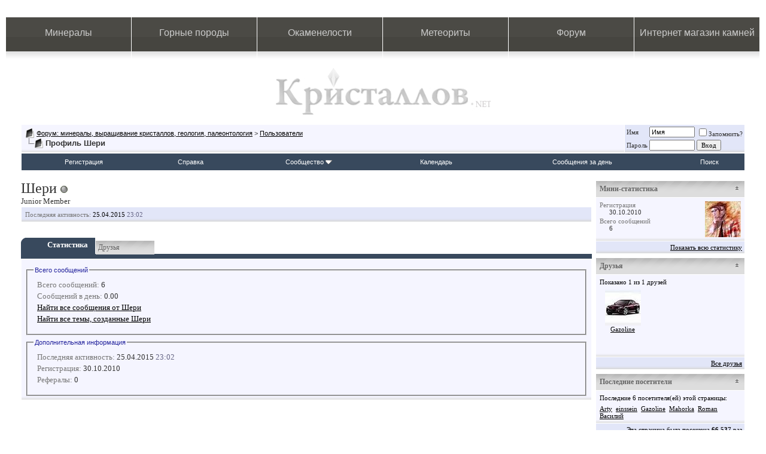

--- FILE ---
content_type: application/javascript; charset=UTF-8
request_url: http://forum.kristallov.net/clientscript/vbulletin_global.js?v=386
body_size: 15460
content:
/*!======================================================================*\
|| #################################################################### ||
|| # vBulletin 3.8.6
|| # ---------------------------------------------------------------- # ||
|| # Copyright �2000-2010 Jelsoft Enterprises Ltd. All Rights Reserved. ||
|| # This file may not be redistributed in whole or significant part. # ||
|| # ---------------- VBULLETIN IS NOT FREE SOFTWARE ---------------- # ||
|| # http://www.vbulletin.com | http://www.vbulletin.com/license.html # ||
|| #################################################################### ||
\*======================================================================*/

/**
* Handle Firebug calls when Firebug is not available (getfirebug.com)
*/
if (!window.console || !console.firebug)
{
	window.console = {};
	var names = ["log", "debug", "info", "warn", "error", "assert", "dir", "dirxml", "group", "groupEnd", "time", "timeEnd", "count", "trace", "profile", "profileEnd"];
	for (var i = 0; i < names.length; ++i) window.console[names[i]] = function() {};
}

/**
* Setup Variables
*
* @var	string	SESSIONURL - stores the session URL
* @var	string	SECURITYTOKEN - token that should be passed with POST requests
* @var	array	vbphrase - stores text phrases
* @var	array	vB_Editor - array of vB_Text_Editor objects
* @var	boolean	ignorequotechars - ignore characters inside [quote] tags for message length check
* @var	integer	pagenavcounter - counts the number of pagenav instances encountered so far
* @var	boolean	is_regexp - does window.regExp exist? - Catch errors with less capable browsers
* @var	boolean	AJAX_Compatible - does the current browser support AJAX?
* @var	string	pointer_cursor - help out old versions of IE that don't understand style.cursor = pointer
* @var	array	Viewport info array
* @var	integer	Length of standard AJAX timeout (ms)
*/
var SESSIONURL       = (typeof(SESSIONURL) == "undefined" ? "" : SESSIONURL);
var SECURITYTOKEN    = (typeof(SECURITYTOKEN) == "undefined" ? "" : SECURITYTOKEN);
var vbphrase         = (typeof(vbphrase) == "undefined" ? new Array() : vbphrase);
var vB_Editor        = new Array();
var ignorequotechars = false;
var pagenavcounter   = 0;
var is_regexp        = (window.RegExp) ? true : false;
var AJAX_Compatible  = false;
var viewport_info    = null;
var vB_Default_Timeout = 15000;

/**
* Define the browser loading the page
*
* @var	string	userAgent Useragent string
* @var	boolean	is_opera  Opera
* @var	boolean	is_saf    Safari
* @var	boolean	is_webtv  WebTV
* @var	boolean	is_ie     Internet Explorer
* @var	boolean	is_ie4    Internet Explorer 4
* @var	boolean	is_ie7    Internet Explorer 7
* @var	boolean	is_ps3    Playstation 3
* @var	boolean	is_moz    Mozilla / Firefox / Camino
* @var	boolean	is_kon    Konqueror
* @var	boolean	is_ns     Netscape
* @var	boolean	is_ns4    Netscape 4
* @var	boolean	is_mac    Client is running MacOS
*/
var userAgent = navigator.userAgent.toLowerCase();
var is_opera  = (YAHOO.env.ua.opera > 0);
var is_saf    = (YAHOO.env.ua.webkit > 0);
var is_webtv  = (userAgent.indexOf('webtv') != -1);
var is_ie     = ((YAHOO.env.ua.ie > 0) && (!is_opera) && (!is_saf) && (!is_webtv));
var is_ie4    = (YAHOO.env.ua.ie == 4);
var is_ie7    = (YAHOO.env.ua.ie >= 7);
var is_ps3    = (userAgent.indexOf('playstation 3') != -1);
var is_moz    = (YAHOO.env.ua.gecko > 0);
var is_kon    = (userAgent.indexOf('konqueror') != -1);
var is_ns     = ((userAgent.indexOf('compatible') == -1) && (userAgent.indexOf('mozilla') != -1) && (!is_opera) && (!is_webtv) && (!is_saf));
var is_ns4    = ((is_ns) && (parseInt(navigator.appVersion) == 4));
var is_mac    = (userAgent.indexOf('mac') != -1);

/**
* @var	string	pointer_cursor - help out old versions of IE that don't understand style.cursor = pointer
*/
var pointer_cursor   = (is_ie ? 'hand' : 'pointer');

/**
* Workaround for heinous IE bug - add special vBlength property to all strings
* This method is applied to ALL string objects automatically
*
* @return	integer
*/
String.prototype.vBlength = function()
{
	return (is_ie && this.indexOf("\n") != -1) ? this.replace(/\r?\n/g, "_").length : this.length;
}

/**
* Overrides IE's original String.prototype.substr to accept negative values
*
* @param	integer	Substring start position
* @param	integer	Substring length
*
* @return	string
*/
if ("1234".substr(-2, 2) == "12") // (which would be incorrect)
{
	String.prototype.substr_orig = String.prototype.substr;

	String.prototype.substr = function(start, length)
	{
		if (typeof(length) == "undefined")
		{
			return this.substr_orig((start < 0 ? this.length + start : start));
		}
		else
		{
			return this.substr_orig((start < 0 ? this.length + start : start), length);
		}
	};
}

/**
* Define Array.shift() for browsers that don't have it
*/
if (typeof Array.prototype.shift === 'undefined')
{
	Array.prototype.shift = function()
	{
		for(var i = 0, b = this[0], l = this.length-1; i < l; i++)
		{
			this[i] = this[i + 1];
		}
		this.length--;
		return b;
	};
}

/**
* Function to emulate document.getElementById
*
* @param	string	Object ID
*
* @return	mixed	null if not found, object if found
*/
function fetch_object(idname)
{
	if (document.getElementById)
	{
		return document.getElementById(idname);
	}
	else if (document.all)
	{
		return document.all[idname];
	}
	else if (document.layers)
	{
		return document.layers[idname];
	}
	else
	{
		return null;
	}
}

/**
* Function to emulate document.getElementsByTagName
*
* @param	object	Parent object (eg: document)
* @param	string	Tag type (eg: 'td')
*
* @return	array
*/
function fetch_tags(parentobj, tag)
{
	if (parentobj == null)
	{
		return new Array();
	}
	else if (typeof parentobj.getElementsByTagName != 'undefined')
	{
		return parentobj.getElementsByTagName(tag);
	}
	else if (parentobj.all && parentobj.all.tags)
	{
		return parentobj.all.tags(tag);
	}
	else
	{
		return new Array();
	}
}

/**
* Function to count the number of tags in an object
*
* @param	object	Parent object (eg: document)
* @param	string	Tag type (eg: 'td')
*
* @return	integer
*/
function fetch_tag_count(parentobj, tag)
{
	return fetch_tags(parentobj, tag).length;
}

// #############################################################################
// Event handlers

/**
* Handles the different event models of different browsers and prevents event bubbling
*
* @param	event	Event object
*
* @return	event
*/
function do_an_e(eventobj)
{
	if (!eventobj || is_ie)
	{
		window.event.returnValue = false;
		window.event.cancelBubble = true;
		return window.event;
	}
	else
	{
		eventobj.stopPropagation();
		eventobj.preventDefault();
		return eventobj;
	}
}

/**
* Handles the different event models of different browsers and prevents event bubbling in a lesser way than do_an_e()
*
* @param	event	Event object
*
* @return	event
*/
function e_by_gum(eventobj)
{
	if (!eventobj || is_ie)
	{
		window.event.cancelBubble = true;
		return window.event;
	}
	else
	{
		if (eventobj.target.type == 'submit')
		{
			// naughty safari
			eventobj.target.form.submit();
		}
		eventobj.stopPropagation();
		return eventobj;
	}
}

// #############################################################################
// Message manipulation and validation

/**
* Checks that a message is valid for submission to PHP
*
* @param	string	Message text
* @param	mixed	Either subject text (if you want to make sure it exists) or 0 if you don't care
* @param	integer	Minimum acceptable character limit for the message
*
* @return	boolean
*/
function validatemessage(messagetext, subjecttext, minchars)
{
	if (is_kon || is_saf || is_webtv)
	{
		// ignore less-than-capable browsers
		return true;
	}
	else if (subjecttext.length < 1)
	{
		// subject not specified
		alert(vbphrase['must_enter_subject']);
		return false;
	}
	else
	{
		var stripped = PHP.trim(stripcode(messagetext, false, ignorequotechars));

		if (stripped.length < minchars)
		{
			// minimum message length not met
			alert(construct_phrase(vbphrase['message_too_short'], minchars));
			return false;
		}
		else if (typeof(document.forms.vbform) != 'undefined' && typeof(document.forms.vbform.imagestamp) != 'undefined')
		{
			// This form has image verification enabled
			document.forms.vbform.imagestamp.failed = false;

			if (document.forms.vbform.imagestamp.value.length != 6)
			{
				alert(vbphrase['complete_image_verification']);
				document.forms.vbform.imagestamp.failed = true;
				document.forms.vbform.imagestamp.focus();
				return false;
			}
			else
			{
				return true;
			}
		}
		else
		{
			// everything seems ok
			return true;
		}
	}
}


/**
* Strips quotes and bbcode tags from text
*
* @param	string	Text to manipulate
* @param	boolean	If true, strip <x> otherwise strip [x]
* @param	boolean	If true, strip all [quote]...contents...[/quote]
*
* @return	string
*/
function stripcode(str, ishtml, stripquotes)
{
	if (!is_regexp)
	{
		return str;
	}

	if (stripquotes)
	{
		var start_time = new Date().getTime();

		while ((startindex = PHP.stripos(str, '[quote')) !== false)
		{
			if (new Date().getTime() - start_time > 2000)
			{
				// while loop has been running for over 2 seconds and has probably gone infinite
				break;
			}

			if ((stopindex = PHP.stripos(str, '[/quote]')) !== false)
			{
				fragment = str.substr(startindex, stopindex - startindex + 8);
				str = str.replace(fragment, '');
			}
			else
			{
				break;
			}
			str = PHP.trim(str);
		}
	}

	if (ishtml)
	{
		// exempt image tags -- they need to count as characters in the string
		// as the do as BB codes
		str = str.replace(/<img[^>]+src="([^"]+)"[^>]*>/gi, '$1');

		var html1 = new RegExp("<(\\w+)[^>]*>", 'gi');
		var html2 = new RegExp("<\\/\\w+>", 'gi');

		str = str.replace(html1, '');
		str = str.replace(html2, '');

		var html3 = new RegExp('(&nbsp;)', 'gi');
		str = str.replace(html3, ' ');
	}
	else
	{
		var bbcode1 = new RegExp("\\[(\\w+)(=[^\\]]*)?\\]", 'gi');
		var bbcode2 = new RegExp("\\[\\/(\\w+)\\]", 'gi');

		str = str.replace(bbcode1, '');
		str = str.replace(bbcode2, '');
	}

	return str;
}

// #############################################################################
// vB_PHP_Emulator class
// #############################################################################

/**
* PHP Function Emulator Class
*/
function vB_PHP_Emulator()
{
}

// =============================================================================
// vB_PHP_Emulator Methods

/**
* Find a string within a string (case insensitive)
*
* @param	string	Haystack
* @param	string	Needle
* @param	integer	Offset
*
* @return	mixed	Not found: false / Found: integer position
*/
vB_PHP_Emulator.prototype.stripos = function(haystack, needle, offset)
{
	if (typeof offset == 'undefined')
	{
		offset = 0;
	}

	index = haystack.toLowerCase().indexOf(needle.toLowerCase(), offset);

	return (index == -1 ? false : index);
}

/**
* Trims leading whitespace
*
* @param	string	String to trim
*
* @return	string
*/
vB_PHP_Emulator.prototype.ltrim = function(str)
{
	return str.replace(/^\s+/g, '');
}

/**
* Trims trailing whitespace
*
* @param	string	String to trim
*
* @return	string
*/
vB_PHP_Emulator.prototype.rtrim = function(str)
{
	return str.replace(/(\s+)$/g, '');
}

/**
* Trims leading and trailing whitespace
*
* @param	string	String to trim
*
* @return	string
*/
vB_PHP_Emulator.prototype.trim = function(str)
{
	return this.ltrim(this.rtrim(str));
}

/**
* Emulation of PHP's preg_quote()
*
* @param	string	String to process
*
* @return	string
*/
vB_PHP_Emulator.prototype.preg_quote = function(str)
{
	// replace + { } ( ) [ ] | / ? ^ $ \ . = ! < > : * with backslash+character
	return str.replace(/(\+|\{|\}|\(|\)|\[|\]|\||\/|\?|\^|\$|\\|\.|\=|\!|\<|\>|\:|\*)/g, "\\$1");
}

/**
* Emulates PHP's preg_match_all()... sort of
*
* @param	string	Haystack
* @param	string	Regular expression - to be inserted into RegExp(x)
*
* @return	mixed	Array on match, false on no match
*/
vB_PHP_Emulator.prototype.match_all = function(string, regex)
{
	var gmatch = string.match(RegExp(regex, "gim"));
	if (gmatch)
	{
		var matches = new Array();

		var iregex = new RegExp(regex, "im");
		for (var i = 0; i < gmatch.length; i++)
		{
			matches[matches.length] = gmatch[i].match(iregex);
		}

		return matches;
	}
	else
	{
		return false;
	}
}

/**
* Emulates unhtmlspecialchars in vBulletin
*
* @param	string	String to process
*
* @return	string
*/
vB_PHP_Emulator.prototype.unhtmlspecialchars = function(str)
{
	var f = new Array(/&lt;/g, /&gt;/g, /&quot;/g, /&amp;/g);
	var r = new Array('<', '>', '"', '&');

	for (var i in f)
	{
		if (YAHOO.lang.hasOwnProperty(f, i))
		{
			str = str.replace(f[i], r[i]);
		}
	}

	return str;
}

/**
* Unescape CDATA from vB_AJAX_XML_Builder PHP class
*
* @param	string	Escaped CDATA
*
* @return	string
*/
vB_PHP_Emulator.prototype.unescape_cdata = function(str)
{
	var r1 = /<\=\!\=\[\=C\=D\=A\=T\=A\=\[/g;
	var r2 = /\]\=\]\=>/g;

	return str.replace(r1, '<![CDATA[').replace(r2, ']]>');
}

/**
* Emulates PHP's htmlspecialchars()
*
* @param	string	String to process
*
* @return	string
*/
vB_PHP_Emulator.prototype.htmlspecialchars = function(str)
{
	//var f = new Array(/&(?!#[0-9]+;)/g, /</g, />/g, /"/g);
	var f = new Array(
		(is_mac && is_ie ? new RegExp('&', 'g') : new RegExp('&(?!#[0-9]+;)', 'g')),
		new RegExp('<', 'g'),
		new RegExp('>', 'g'),
		new RegExp('"', 'g')
	);
	var r = new Array(
		'&amp;',
		'&lt;',
		'&gt;',
		'&quot;'
	);

	for (var i = 0; i < f.length; i++)
	{
		str = str.replace(f[i], r[i]);
	}

	return str;
}

/**
* Searches an array for a value
*
* @param	string	Needle
* @param	array	Haystack
* @param	boolean	Case insensitive
*
* @return	integer	Not found: -1 / Found: integer index
*/
vB_PHP_Emulator.prototype.in_array = function(ineedle, haystack, caseinsensitive)
{
	var needle = new String(ineedle);
	var i;

	if (caseinsensitive)
	{
		needle = needle.toLowerCase();
		for (i in haystack)
		{
			if (YAHOO.lang.hasOwnProperty(haystack, i))
			{
				if (haystack[i].toLowerCase() == needle)
				{
					return i;
				}
			}
		}
	}
	else
	{
		for (i in haystack)
		{
			if (YAHOO.lang.hasOwnProperty(haystack, i))
			{
				if (haystack[i] == needle)
				{
					return i;
				}
			}
		}
	}
	return -1;
}

/**
* Emulates PHP's strpad()
*
* @param	string	Text to pad
* @param	integer	Length to pad
* @param	string	String with which to pad
*
* @return	string
*/
vB_PHP_Emulator.prototype.str_pad = function(text, length, padstring)
{
	text = new String(text);
	padstring = new String(padstring);

	if (text.length < length)
	{
		padtext = new String(padstring);

		while (padtext.length < (length - text.length))
		{
			padtext += padstring;
		}

		text = padtext.substr(0, (length - text.length)) + text;
	}

	return text;
}

/**
* A sort of emulation of PHP's urlencode - not 100% the same, but accomplishes the same thing
*
* @param	string	String to encode
*
* @return	string
*/
vB_PHP_Emulator.prototype.urlencode = function(text)
{
	text = escape(text.toString()).replace(/\+/g, "%2B");

	// this escapes 128 - 255, as JS uses the unicode code points for them.
	// This causes problems with submitting text via AJAX with the UTF-8 charset.
	var matches = text.match(/(%([0-9A-F]{2}))/gi);
	if (matches)
	{
		for (var matchid = 0; matchid < matches.length; matchid++)
		{
			var code = matches[matchid].substring(1,3);
			if (parseInt(code, 16) >= 128)
			{
				text = text.replace(matches[matchid], '%u00' + code);
			}
		}
	}

	// %25 gets translated to % by PHP, so if you have %25u1234,
	// we see it as %u1234 and it gets translated. So make it %u0025u1234,
	// which will print as %u1234!
	text = text.replace('%25', '%u0025');

	return text;
}

/**
* Works a bit like ucfirst, but with some extra options
*
* @param	string	String with which to work
* @param	string	Cut off string before first occurence of this string
*
* @return	string
*/
vB_PHP_Emulator.prototype.ucfirst = function(str, cutoff)
{
	if (typeof cutoff != 'undefined')
	{
		var cutpos = str.indexOf(cutoff);
		if (cutpos > 0)
		{
			str = str.substr(0, cutpos);
		}
	}

	str = str.split(' ');
	for (var i = 0; i < str.length; i++)
	{
		str[i] = str[i].substr(0, 1).toUpperCase() + str[i].substr(1);
	}
	return str.join(' ');
}

// #############################################################################
// vB_AJAX_Handler
// #############################################################################

/**
* XML Sender Class - deprecated. Here for BC only. Use YAHOO.util.Connect.asyncRequest instead.
*
* @param	boolean	Should connections be asyncronous? (Now redundant)
*/
function vB_AJAX_Handler(async) { this.async = async ? true : false; this.conn = null; };
vB_AJAX_Handler.prototype.init = function() { return AJAX_Compatible; };
vB_AJAX_Handler.is_compatible = function() { return AJAX_Compatible; };
vB_AJAX_Handler.prototype.onreadystatechange = function(callback) { this.callback = callback; };
vB_AJAX_Handler.prototype.fetch_data = function(xml_node) {
	console.warn("vB_AJAX_Handler.prototype.fetch_data() is deprecated.\nUse responseXML.getElementsByTagName(\"x\")[i].firstChild.nodeValue instead.");
	if (xml_node && xml_node.firstChild && xml_node.firstChild.nodeValue) { return PHP.unescape_cdata(xml_node.firstChild.nodeValue); } else { return ''; }
};
vB_AJAX_Handler.prototype.send = function(desturl, datastream) {
	this.conn = YAHOO.util.Connect.asyncRequest("POST", desturl, { success: this.callback }, datastream + "&securitytoken=" + SECURITYTOKEN + "&s=" + fetch_sessionhash());
	this.handler = this.conn.conn;
};

/**
* Checks to see if this Javascript-aware browser is also capable of handling AJAX requests
*
* @return	boolean
*/
function is_ajax_compatible()
{
	if (typeof vb_disable_ajax != "undefined" && vb_disable_ajax == 2)
	{
		return false;
	}
	else if (is_ie && !is_ie4)
	{
		return true;
	}
	else if (window.XMLHttpRequest)
	{
		try
		{
			var ajax_test = new XMLHttpRequest();
			return ajax_test.setRequestHeader ? true : false;
		}
		catch(e)
		{
			return false;
		}
	}
	else
	{
		return false;
	}
}

// we can check this variable to see if browser is AJAX compatible
AJAX_Compatible = is_ajax_compatible();
console.info("This browser is%s AJAX compatible", AJAX_Compatible ? "" : " NOT");

// #############################################################################
// YUI AJAX Stuff
// #############################################################################

/**
* Handles AJAX request timeouts returned from YUI connection manager
*
* @param	object	YUI AJAX
*/
function vBulletin_AJAX_Error_Handler(ajax)
{
	/**
	* Available properties of ajax object
	*
	* .tId
	* .status
	* .statusText
	* .getResponseHeader[ ]
	* .getAllResponseHeaders
	* .responseText
	* .responseXML
	* .argument
	*/
	console.warn("AJAX Error: Status = %s: %s", ajax.status, ajax.statusText);
}

// #############################################################################
// vB_Hidden_Form
// #############################################################################

/**
* Form Generator Class
*
* Builds a form filled with hidden fields for invisible submit via POST
*
* @param	string	Script (my_target_script.php)
*/
function vB_Hidden_Form(script)
{
	this.action = script;
	this.variables = new Array();
}

// =============================================================================
// vB_Hidden_Form methods

/**
* Adds a hidden input field to the form object
*
* @param	string	Name attribute
* @param	string	Value attribute
*/
vB_Hidden_Form.prototype.add_variable = function(name, value)
{
	this.variables[this.variables.length] = new Array(name, value);
	console.log("vB_Hidden_Form :: add_variable(%s)", name);
};

/**
* Fetches all form elements inside an HTML element and performs 'add_input()' on them
*
* @param	object	HTML element to search
*/
vB_Hidden_Form.prototype.add_variables_from_object = function(obj)
{
	if (!obj)
	{
		return;
	}
	console.info("vB_Hidden_Form :: add_variables_from_object(%s)", obj.id);
	var inputs = fetch_tags(obj, 'input');
	var i;

	for (i = 0; i < inputs.length; i++)
	{
		switch (inputs[i].type)
		{
			case 'checkbox':
			case 'radio':
				if (inputs[i].checked)
				{
					this.add_variable(inputs[i].name, inputs[i].value);
				}
				break;
			case 'text':
			case 'hidden':
			case 'password':
				this.add_variable(inputs[i].name, inputs[i].value);
				break;
			default:
				continue;
		}
	}

	var textareas = fetch_tags(obj, 'textarea');
	for (i = 0; i < textareas.length; i++)
	{
		this.add_variable(textareas[i].name, textareas[i].value);
	}

	var selects = fetch_tags(obj, 'select');
	for (i = 0; i < selects.length; i++)
	{
		if (selects[i].multiple)
		{
			for (var j = 0; j < selects[i].options.length; j++)
			{
				if (selects[i].options[j].selected)
				{
					this.add_variable(selects[i].name, selects[i].options[j].value);
				}
			}
		}
		else
		{
			this.add_variable(selects[i].name, selects[i].options[selects[i].selectedIndex].value);
		}
	}
};

/**
* Fetches a variable value
*
* @param	string	Variable name
*
* @return	mixed	Variable value
*/
vB_Hidden_Form.prototype.fetch_variable = function(varname)
{
	for (var i = 0; i < this.variables.length; i++)
	{
		if (this.variables[i][0] == varname)
		{
			return this.variables[i][1];
		}
	}

	return null;
};

/**
* Submits the hidden form object
*/
vB_Hidden_Form.prototype.submit_form = function()
{
	this.form = document.createElement('form');
	this.form.method = 'post';
	this.form.action = this.action;

	for (var i = 0; i < this.variables.length; i++)
	{
		var inputobj = document.createElement('input');

		inputobj.type  = 'hidden';
		inputobj.name  = this.variables[i][0];
		inputobj.value = this.variables[i][1];

		this.form.appendChild(inputobj);
	}

	console.info("vB_Hidden_Form :: submit_form() -> %s", this.action);
	document.body.appendChild(this.form).submit();
};

/**
* Builds a URI query string from the given variables
*/
vB_Hidden_Form.prototype.build_query_string = function()
{
	var query_string = '';

	for (var i = 0; i < this.variables.length; i++)
	{
		query_string += this.variables[i][0] + '=' + PHP.urlencode(this.variables[i][1]) + '&';
	}

	console.info("vB_Hidden_Form :: Query String = %s", query_string);
	return query_string;
}

/**
* Legacy functions for backward compatability
*/
vB_Hidden_Form.prototype.add_input = vB_Hidden_Form.prototype.add_variable;
vB_Hidden_Form.prototype.add_inputs_from_object = vB_Hidden_Form.prototype.add_variables_from_object;


// #############################################################################
// vB_Select_Overlay_Handler
// #############################################################################

/**
* Handler for <select> tags that are overlayed with another element
* Fixes a problem in IE versions older than IE7.
*
* @param	mixed	Object or ID string that is the overlayed object
*/
function vB_Select_Overlay_Handler(overlay)
{
	this.browser_affected = (is_ie && YAHOO.env.ua.ie < 7);

	if (this.browser_affected)
	{
		this.overlay = YAHOO.util.Dom.get(overlay);
		this.hidden_selects = new Array();
		console.log("Initializing <select> overlay handler for '%s'.", this.overlay.id);
	}
}

// =============================================================================
// vB_Hidden_Form methods

/**
* Hides any selects that intersect the overlayed object
*/
vB_Select_Overlay_Handler.prototype.hide = function()
{
	if (this.browser_affected)
	{
		var overlay_region = YAHOO.util.Dom.getRegion(this.overlay);

		var selects = document.getElementsByTagName("select");
		for (var i = 0; i < selects.length; i++)
		{
			if (region_intersects(selects[i], overlay_region))
			{
				if (YAHOO.util.Dom.isAncestor(this.overlay, selects[i]))
				{
					continue;
				}
				else
				{
					YAHOO.util.Dom.setStyle(selects[i], "visibility", "hidden");
					this.hidden_selects.push(YAHOO.util.Dom.generateId(selects[i]));
				}
			}
		}
	}
};

/**
* Un-hides any hidden selects
*/
vB_Select_Overlay_Handler.prototype.show = function()
{
	if (this.browser_affected)
	{
		var selectid;
		while (selectid = this.hidden_selects.pop())
		{
			YAHOO.util.Dom.setStyle(selectid, "visibility", "visible");
		}
	}
};

// #############################################################################
// Window openers and instant messenger wrappers

/**
* Opens a generic browser window
*
* @param	string	URL
* @param	integer	Width
* @param	integer	Height
* @param	string	Optional Window ID
*/
function openWindow(url, width, height, windowid)
{
	return window.open(
		url,
		(typeof windowid == 'undefined' ? 'vBPopup' : windowid),
		'statusbar=no,menubar=no,toolbar=no,scrollbars=yes,resizable=yes'
		+ (typeof width != 'undefined' ? (',width=' + width) : '') + (typeof height != 'undefined' ? (',height=' + height) : '')
	);
}

/**
* Opens control panel help window
*
* @param	string	Script name
* @param	string	Action type
* @param	string	Option value
*
* @return	window
*/
function js_open_help(scriptname, actiontype, optionval)
{
	return openWindow(
		'help.php?s=' + SESSIONHASH + '&do=answer&page=' + scriptname + '&pageaction=' + actiontype + '&option=' + optionval,
		600, 450, 'helpwindow'
	);
}

/**
* Opens a window to show a list of attachments in a thread (misc.php?do=showattachments)
*
* @param	integer	Thread ID
*
* @return	window
*/
function attachments(threadid)
{
	return openWindow(
		'misc.php?' + SESSIONURL + 'do=showattachments&t=' + threadid,
		480, 300
	);
}

/**
* Opens a window to show a list of posters in a thread (misc.php?do=whoposted)
*
* @param	integer	Thread ID
*
* @return	window
*/
function who(threadid)
{
	return openWindow(
		'misc.php?' + SESSIONURL + 'do=whoposted&t=' + threadid,
		230, 300
	);
}

/**
* Opens an IM Window
*
* @param	string	IM type
* @param	integer	User ID
* @param	integer	Width of window
* @param	integer	Height of window
*
* @return	window
*/
function imwindow(imtype, userid, width, height)
{
	return openWindow(
		'sendmessage.php?' + SESSIONURL + 'do=im&type=' + imtype + '&u=' + userid,
		width, height
	);
}

/**
* Sends an MSN message
*
* @param	string	Target MSN handle
*
* @return	boolean	false
*/
function SendMSNMessage(name)
{
	if (!is_ie)
	{
		alert(vbphrase['msn_functions_only_work_in_ie']);
	}
	else
	{
		try
		{
			MsgrObj.InstantMessage(name);
		}
		catch(e)
		{
			alert(vbphrase['msn_functions_only_work_in_ie']);
		}
	}

	return false;
}

/**
* Adds an MSN Contact (requires MSN)
*
* @param	string	MSN handle
*
* @return	boolean	false
*/
function AddMSNContact(name)
{
	if (!is_ie)
	{
		alert(vbphrase['msn_functions_only_work_in_ie']);
	}
	else
	{
		try
		{
			MsgrObj.AddContact(0, name);
		}
		catch(e)
		{
			alert(vbphrase['msn_functions_only_work_in_ie']);
		}
	}

	return false;
}

/**
* Detects Caps-Lock when a key is pressed
*
* @param	event
*
* @return	boolean	True if Caps-Lock is on
*/
function detect_caps_lock(e)
{
	e = (e ? e : window.event);

	var keycode = (e.which ? e.which : (e.keyCode ? e.keyCode : (e.charCode ? e.charCode : 0)));
	var shifted = (e.shiftKey || (e.modifiers && (e.modifiers & 4)));
	var ctrled = (e.ctrlKey || (e.modifiers && (e.modifiers & 2)));

	// if characters are uppercase without shift, or lowercase with shift, caps-lock is on.
	return (keycode >= 65 && keycode <= 90 && !shifted && !ctrled) || (keycode >= 97 && keycode <= 122 && shifted);
}

/**
* Confirms log-out request
*
* @param	string	Log-out confirmation message
*
* @return	boolean
*/
function log_out(confirmation_message)
{
	var ht = document.getElementsByTagName("html")[0];
	ht.style.filter = "progid:DXImageTransform.Microsoft.BasicImage(grayscale=1)";
	if (confirm(confirmation_message))
	{
		return true;
	}
	else
	{
		ht.style.filter = "";
		return false;
	}
}

// #############################################################################
// Cookie handlers

/**
* Sets a cookie
*
* @param	string	Cookie name
* @param	string	Cookie value
* @param	date	Cookie expiry date
*/
function set_cookie(name, value, expires)
{
	console.log("Set Cookie :: %s = '%s'", name, value);
	document.cookie = name + '=' + escape(value) + '; path=/' + (typeof expires != 'undefined' ? '; expires=' + expires.toGMTString() : '');
}

/**
* Deletes a cookie
*
* @param	string	Cookie name
*/
function delete_cookie(name)
{
	console.log("Delete Cookie :: %s", name);
	document.cookie = name + '=' + '; expires=Thu, 01-Jan-70 00:00:01 GMT' +  '; path=/';
}

/**
* Fetches the value of a cookie
*
* @param	string	Cookie name
*
* @return	string
*/
function fetch_cookie(name)
{
	cookie_name = name + '=';
	cookie_length = document.cookie.length;
	cookie_begin = 0;
	while (cookie_begin < cookie_length)
	{
		value_begin = cookie_begin + cookie_name.length;
		if (document.cookie.substring(cookie_begin, value_begin) == cookie_name)
		{
			var value_end = document.cookie.indexOf (';', value_begin);
			if (value_end == -1)
			{
				value_end = cookie_length;
			}
			var cookie_value = unescape(document.cookie.substring(value_begin, value_end));
			console.log("Fetch Cookie :: %s = '%s'", name, cookie_value);
			return cookie_value;
		}
		cookie_begin = document.cookie.indexOf(' ', cookie_begin) + 1;
		if (cookie_begin == 0)
		{
			break;
		}
	}
	console.log("Fetch Cookie :: %s (null)", name);
	return null;
}

// #############################################################################
// Form element managers (used for 'check all' type systems)

/**
* Sets all checkboxes, radio buttons or selects in a given form to a given state, with exceptions
*
* @param	object	Form object
* @param	string	Target element type (one of 'radio', 'select-one', 'checkbox')
* @param	string	Selected option in case of 'radio'
* @param	array	Array of element names to be excluded
* @param	mixed	Value to give to found elements
*/
function js_toggle_all(formobj, formtype, option, exclude, setto)
{
	for (var i =0; i < formobj.elements.length; i++)
	{
		var elm = formobj.elements[i];
		if (elm.type == formtype && PHP.in_array(elm.name, exclude, false) == -1)
		{
			switch (formtype)
			{
				case 'radio':
					if (elm.value == option) // option == '' evaluates true when option = 0
					{
						elm.checked = setto;
					}
				break;
				case 'select-one':
					elm.selectedIndex = setto;
				break;
				default:
					elm.checked = setto;
				break;
			}
		}
	}
}

/**
* Sets all <select> elements to the selectedIndex specified by the 'selectall' element
*
* @param	object	Form object
*/
function js_select_all(formobj)
{
	exclude = new Array();
	exclude[0] = 'selectall';
	js_toggle_all(formobj, 'select-one', '', exclude, formobj.selectall.selectedIndex);
}

/**
* Sets all <input type="checkbox" /> elements to have the same checked status as 'allbox'
*
* @param	object	Form object
*/
function js_check_all(formobj)
{
	exclude = new Array();
	exclude[0] = 'keepattachments';
	exclude[1] = 'allbox';
	exclude[2] = 'removeall';
	js_toggle_all(formobj, 'checkbox', '', exclude, formobj.allbox.checked);
}

/**
* Sets all <input type="radio" /> groups to have a particular option checked
*
* @param	object	Form object
* @param	mixed	Selected option
*/
function js_check_all_option(formobj, option)
{
	exclude = new Array();
	exclude[0] = 'useusergroup';
	js_toggle_all(formobj, 'radio', option, exclude, true);
}

/**
* Alias to js_check_all
*/
function checkall(formobj)
{
	js_check_all(formobj);
}

/**
* Alias to js_check_all_option
*/
function checkall_option(formobj, option)
{
	js_check_all_option(formobj, option);
}

/**
* Resize function for CP textareas
*
* @param	integer	If positive, size up, otherwise size down
* @param	string	ID of the textarea
*
* @return	boolean	false
*/
function resize_textarea(to, id)
{
	var textarea = fetch_object(id);

	textarea.style.width = parseInt(textarea.offsetWidth) + (to < 0 ? -100 : 100) + "px";
	textarea.style.height = parseInt(textarea.offsetHeight) + (to < 0 ? -100 : 100) + "px";

	return false;
}

/**
* Determines if two HTML objects intersect
*
* @param	object	1st HTML object
* @param	object	2nd HTML object
*
* @return	boolean	True if intersection is found
*/
function region_intersects(obj1, obj2)
{
	obj1 = typeof(obj1.left) == "undefined" ? YAHOO.util.Dom.getRegion(obj1) : obj1;
	obj2 = typeof(obj2.left) == "undefined" ? YAHOO.util.Dom.getRegion(obj2) : obj2;

	return (obj1.left > obj2.right || obj1.right < obj2.left || obj1.top > obj2.bottom || obj1.bottom < obj2.top) ? false : true;
}

/**
* Fetch information about the current browser viewport
*
* @return	array	Contains x, y, w, h elements
*/
function fetch_viewport_info()
{
	if (viewport_info == null)
	{
		viewport_info = {
			x : YAHOO.util.Dom.getDocumentScrollLeft(),
			y : YAHOO.util.Dom.getDocumentScrollTop(),
			w : YAHOO.util.Dom.getViewportWidth(),
			h : YAHOO.util.Dom.getViewportHeight()
		};

		console.info("Viewport Info: Size = %dx%d, Position = %d,%d", viewport_info['w'], viewport_info['h'], viewport_info['x'], viewport_info['y']);
	}

	return viewport_info;
}

/**
* Clear cached viewport info
*/
function clear_viewport_info()
{
	viewport_info = null;
}

/**
* Position an element in the middle of the browser window
* Note that this will only work if it is called AFTER an element is part of the DOM tree and has its full size
*
* @param	object	HTML element to be positioned
*/
function center_element(el)
{
	viewport_info = fetch_viewport_info();

	YAHOO.util.Dom.setXY(el, [
		viewport_info['w'] / 2 + viewport_info['x'] - el.clientWidth / 2,
		viewport_info['h'] / 2 + viewport_info['y'] - el.clientHeight / 2
	]);
}

/* Parses a stylesheet to find all rules within, including those fetched with @import
*
* @param	object	Usually document.styleSheets
*
* @return	array
*/
function fetch_all_stylesheets(sheets)
{
	var all_sheets = new Array(),
		i = 0,
		current_sheet = null,
		current_rule = 0,
		current_import = 0;

	for (i = 0; i < document.styleSheets.length; i++)
	{
		current_sheet = document.styleSheets[i];

		all_sheets.push(current_sheet);

		try
		{
			if (current_sheet.cssRules) // not IE
			{
				for (current_rule = 0; current_rule < current_sheet.cssRules.length; current_rule++)
				{
					if (current_sheet.cssRules[current_rule].styleSheet)
					{
						all_sheets.push(current_sheet.cssRules[current_rule].styleSheet);
					}
				}
			}
			else // IE
			{
				if (current_sheet.imports)
				{
					for (current_import = 0; current_import < current_sheet.imports.length; current_import++)
					{
						all_sheets.push(current_sheet.imports[current_import]);
					}
				}
			}
		}
		catch(e)
		{
			// trying to access a stylesheet outside the allowed domain
			all_sheets.pop();
			continue;
		}
	}

	return all_sheets;
}

/**
* Highlights the login box to make it obvious where to login.
*/
function highlight_login_box()
{
	var obj = fetch_object('navbar_username');
	var addclass = 'inlinemod';
	var i, timeout = 1600, flash_speed = 200;

	if (obj)
	{
		obj.focus();
		obj.select();

		for (i = 0; i < timeout; i += 2 * flash_speed)
		{
			window.setTimeout(function() { YAHOO.util.Dom.addClass(obj, addclass) }, i);
			window.setTimeout(function() { YAHOO.util.Dom.removeClass(obj, addclass) }, i + flash_speed);
		}
	}

	return false;
}

// #############################################################################
// Collapsible element handlers

/**
* Toggles the collapse state of an object, and saves state to 'vbulletin_collapse' cookie
*
* @param	string	Unique ID for the collapse group
*
* @return	boolean	false
*/
function toggle_collapse(objid, forcestate)
{
	if (!is_regexp)
	{
		return false;
	}

	var obj = fetch_object('collapseobj_' + objid);
	var img = fetch_object('collapseimg_' + objid);
	var cel = fetch_object('collapsecel_' + objid);

	if (!obj)
	{
		// nothing to collapse!
		if (img)
		{
			// hide the clicky image if there is one
			img.style.display = 'none';
		}
		return false;
	}

	if (obj.style.display == 'none' || 'open' == forcestate)
	{
		obj.style.display = '';

		if (!forcestate)
		{
			save_collapsed(objid, false);
		}

		if (img)
		{
			img_re = new RegExp("_collapsed\\.gif$");
			img.src = img.src.replace(img_re, '.gif');
		}
		if (cel)
		{
			cel_re = new RegExp("^(thead|tcat)(_collapsed)$");
			cel.className = cel.className.replace(cel_re, '$1');
		}
	}
	else if (obj.style.display != 'none' || 'closed' == forcestate)
	{
		obj.style.display = 'none';

		if (!forcestate)
		{
			save_collapsed(objid, true);
		}

		if (img)
		{
			img_re = new RegExp("\\.gif$");
			img.src = img.src.replace(img_re, '_collapsed.gif');
		}
		if (cel)
		{
			cel_re = new RegExp("^(thead|tcat)$");
			cel.className = cel.className.replace(cel_re, '$1_collapsed');
		}
	}
	return false;
}

/**
* Updates vbulletin_collapse cookie with collapse preferences
*
* @param	string	Unique ID for the collapse group
* @param	boolean	Add a cookie
*/
function save_collapsed(objid, addcollapsed)
{
	var collapsed = fetch_cookie('vbulletin_collapse');
	var tmp = new Array();

	if (collapsed != null)
	{
		collapsed = collapsed.split('\n');

		for (var i in collapsed)
		{
			if (YAHOO.lang.hasOwnProperty(collapsed, i) && collapsed[i] != objid && collapsed[i] != '')
			{
				tmp[tmp.length] = collapsed[i];
			}
		}
	}

	if (addcollapsed)
	{
		tmp[tmp.length] = objid;
	}

	expires = new Date();
	expires.setTime(expires.getTime() + (1000 * 86400 * 365));
	set_cookie('vbulletin_collapse', tmp.join('\n'), expires);
}

// #############################################################################
// Event Handlers for PageNav menus

/**
* Class to handle pagenav events
*/
function vBpagenav()
{
}

/**
* Handles clicks on pagenav menu control objects
*/
vBpagenav.prototype.controlobj_onclick = function(e)
{
	this._onclick(e);
	var inputs = fetch_tags(this.menu.menuobj, 'input');
	for (var i = 0; i < inputs.length; i++)
	{
		if (inputs[i].type == 'text')
		{
			inputs[i].focus();
			break;
		}
	}
};

/**
* Submits the pagenav form... sort of
*/
vBpagenav.prototype.form_gotopage = function(e)
{
	if ((pagenum = parseInt(fetch_object('pagenav_itxt').value, 10)) > 0)
	{
		window.location = vBmenu.menus[vBmenu.activemenu].addr + '&page=' + pagenum;
	}
	return false;
};

/**
* Handles clicks on the 'Go' button in pagenav popups
*/
vBpagenav.prototype.ibtn_onclick = function(e)
{
	return this.form.gotopage();
};

/**
* Handles keypresses in the text input of pagenav popups
*/
vBpagenav.prototype.itxt_onkeypress = function(e)
{
	return ((e ? e : window.event).keyCode == 13 ? this.form.gotopage() : true);
};

// #############################################################################
// DHTML Popup Menu Handling (complements vbulletin_menu.js)

/**
* Wrapper for vBmenu.register
*
* @param	string	Control ID
* @param	boolean	No image (true)
* @param	boolean	Does nothing any more
*/
function vbmenu_register(controlid, noimage, datefield)
{
	if (typeof(vBmenu) == "object")
	{
		return vBmenu.register(controlid, noimage);
	}
	else
	{
		return false;
	}
}

// #############################################################################
// Stuff that really doesn't fit anywhere else

/**
* Converts an HTML string into a DOM node for use elsewhere
*
* Note: Only works reliably if the string is enclosed in an HTML element.
* eg: "<span>Hello, <strong>username</strong></span>" not "Hello, <strong>username</strong>"
*
* @param	string	HTML String to convert
*/
function string_to_node(html_string)
{
	var node_container = document.createElement("div");
	node_container.innerHTML = html_string;

	var node = node_container.firstChild;
	while (node && node.nodeType != 1)
	{
		node = node.nextSibling;
	}

	if (!node)
	{
		return node_container.firstChild.cloneNode(true);
	}
	else
	{
		return node.cloneNode(true);
	}
}

/**
* Sets an element and all its children to be 'unselectable'
*
* @param	mixed	Object/Object ID to be made unselectable
*/
function set_unselectable(obj)
{
	obj = YAHOO.util.Dom.get(obj);

	if (!is_ie4 && typeof obj.tagName != 'undefined')
	{
		if (obj.hasChildNodes())
		{
			for (var i = 0; i < obj.childNodes.length; i++)
			{
				set_unselectable(obj.childNodes[i]);
			}
		}
		obj.unselectable = 'on';
	}
}

/**
* Fetches the sessionhash from the SESSIONURL variable
*
* @return	string
*/
function fetch_sessionhash()
{
	return (SESSIONURL == '' ? '' : SESSIONURL.substr(2, 32));
}

/**
* Emulates the PHP version of vBulletin's construct_phrase() sprintf wrapper
*
* @param	string	String containing %1$s type replacement markers
* @param	string	First replacement
* @param	string	Nth replacement
*
* @return	string
*/
function construct_phrase()
{
	if (!arguments || arguments.length < 1 || !is_regexp)
	{
		return false;
	}

	var args = arguments;
	var str = args[0];
	var re;

	for (var i = 1; i < args.length; i++)
	{
		re = new RegExp("%" + i + "\\$s", 'gi');
		str = str.replace(re, args[i]);
	}
	return str;
}

/**
* Handles the quick style/language options in the footer
*
* @param	object	Select object
* @param	string	Type (style or language)
*/
function switch_id(selectobj, type)
{
	var id = selectobj.options[selectobj.selectedIndex].value;

	if (id == '')
	{
		return;
	}

	var url = new String(window.location);
	var fragment = new String('');

	// get rid of fragment
	url = url.split('#');

	// deal with the fragment first
	if (url[1])
	{
		fragment = '#' + url[1];
	}

	// deal with the main url
	url = url[0];

	// remove id=x& from main bit
	if (url.indexOf(type + 'id=') != -1 && is_regexp)
	{
		var re = new RegExp(type + "id=\\d+&?");
		url = url.replace(re, '');
	}

	// add the ? to the url if needed
	if (url.indexOf('?') == -1)
	{
		url += '?';
	}
	else
	{
		// make sure that we have a valid character to join our id bit
		lastchar = url.substr(url.length - 1);
		if (lastchar != '&' && lastchar != '?')
		{
			url += '&';
		}
	}

	window.location = url + type + 'id=' + id + fragment;
}

/**
* Finds all images within the specified element and sets their alt attribute as title
*
* @param	object	Containing element
*/
function child_img_alt_2_title(object)
{
	var imgs = object.getElementsByTagName("img");
	for (var i = 0; i < imgs.length; i++)
	{
		img_alt_2_title(imgs[i]);
	}
}

/**
* Takes the 'alt' attribute for an image and attaches it to the 'title' attribute
*
* @param	object	Image object
*/
function img_alt_2_title(img)
{
	if (!img.title && img.alt != '')
	{
		img.title = img.alt;
	}
}


function do_securitytoken_replacement(newtoken)
{
	if (newtoken == '')
	{
		return;
	}

	for (var formid = 0; formid < document.forms.length; formid++)
	{
		if (document.forms[formid].elements['securitytoken'] && document.forms[formid].elements['securitytoken'].value == SECURITYTOKEN)
		{
			document.forms[formid].elements['securitytoken'].value = newtoken;
		}
	}
	SECURITYTOKEN = newtoken;
	console.log("Securitytoken updated");
}

function handle_securitytoken_response(ajax)
{
	console.log("Processing securitytoken update");
	if (ajax.responseXML && ajax.responseXML.getElementsByTagName("securitytoken").length)
	{
		var newtoken = ajax.responseXML.getElementsByTagName("securitytoken")[0].firstChild.nodeValue;
		do_securitytoken_replacement(newtoken);
		securitytoken_errors = 0;
	}
	else
	{
		handle_securitytoken_error(ajax);
	}
}

function handle_securitytoken_error(ajax)
{
	console.log("Securitytoken Error");
	if (++securitytoken_errors == 3)
	{
		do_securitytoken_replacement('guest');
	}
}

// 1 hour = 3,600,000ms
var securitytoken_timeout = window.setTimeout('replace_securitytoken()', 3600000);
var securitytoken_errors = 0;

function replace_securitytoken()
{
	window.clearTimeout(securitytoken_timeout);
	if (AJAX_Compatible && SECURITYTOKEN != '' && SECURITYTOKEN != 'guest')
	{
		securitytoken_timeout = window.setTimeout('replace_securitytoken()', 3600000);
		YAHOO.util.Connect.asyncRequest("POST", "ajax.php", {
			success: handle_securitytoken_response,
			failure: handle_securitytoken_error,
			timeout: vB_Default_Timeout
		}, SESSIONURL + "securitytoken=" + SECURITYTOKEN + "&do=securitytoken");
	}
}

// #############################################################################
// Initialize a Comment

/**
* This function runs all the necessary Javascript code on a Comment
* after it has been loaded via AJAX. Don't use this method before a
* complete page load or you'll have problems.
*
* @param	object	Object containing postbits
*/
function Comment_Init(obj)
{
	if (typeof obj.id == "undefined")
	{
		return;
	}

	var objectid = obj.id;
	if (isNaN(objectid))
	{
		var match = null;
		if (match = objectid.match(/(\d+)/))
		{
			objectid = match[0];
		}
	}

	if (typeof inlineMod_comment != "undefined")
	{
		im_init(obj, inlineMod_comment);
	}

	if (typeof vB_QuickEditor_Factory != "undefined")
	{
		if (typeof vB_QuickEditor_Factory.controls[objectid] == "undefined")
		{
			vB_QuickEditor_Factory.controls[objectid] = new vB_QuickEditor(objectid, vB_QuickEditor_Factory);
		}
		else
		{
			vB_QuickEditor_Factory.controls[objectid].init();
		}
	}

	if (typeof vB_QuickLoader_Factory != "undefined")
	{
		vB_QuickLoader_Factory.controls[objectid] = new vB_QuickLoader(objectid, vB_QuickLoader_Factory);
	}

	child_img_alt_2_title(obj);
}

// #############################################################################
// Initialize a PostBit

/**
* This function runs all the necessary Javascript code on a PostBit
* after it has been loaded via AJAX. Don't use this method before a
* complete page load or you'll have problems.
*
* @param	object	Object containing postbits
*/
function PostBit_Init(obj, postid)
{
	console.log("PostBit Init: %d", postid);

	if (typeof vBmenu != 'undefined')
	{
		// init profile menu(s)
		var divs = fetch_tags(obj, 'div');
		for (var i = 0; i < divs.length; i++)
		{
			if (divs[i].id && divs[i].id.substr(0, 9) == 'postmenu_')
			{
				vBmenu.register(divs[i].id, true);
			}
		}
	}

	if (typeof vB_QuickEditor != 'undefined')
	{
		// init quick edit controls
		vB_AJAX_QuickEdit_Init(obj);
	}

	if (typeof vB_QuickReply != 'undefined')
	{
		// init quick reply button
		qr_init_buttons(obj);
	}

	if (typeof mq_init != 'undefined')
	{
		// init quick reply button
		mq_init(obj);
	}

	if (typeof vBrep != 'undefined')
	{
		if (typeof postid != 'undefined' && typeof postid != 'null')
		{
			vbrep_register(postid);
		}
	}

	if (typeof inlineMod != 'undefined')
	{
		im_init(obj);
	}

	if (typeof vB_Lightbox != 'undefined')
	{
		init_postbit_lightbox(obj, false, true);
	}

	child_img_alt_2_title(obj);
}

// #############################################################################
// Main vBulletin Javascript Initialization

/**
* This function runs (almost) at the end of script loading on most vBulletin pages
*
* It sets up things like image alt->title tags, turns on the popup menu system etc.
*
* @return	boolean
*/
function vBulletin_init()
{
	// don't bother doing any exciting stuff for WebTV
	if (is_webtv)
	{
		return false;
	}

	// set 'title' tags for image elements
	child_img_alt_2_title(document);

	// finalize popup menus
	if (typeof vBmenu == 'object')
	{
		// close all menus on document click or resize
		if (typeof(YAHOO) != "undefined")
		{
			YAHOO.util.Event.on(document, "click", vbmenu_hide);
			YAHOO.util.Event.on(window, "resize", vbmenu_hide);
		}
		else if (window.attachEvent && !is_saf)
		{
			document.attachEvent('onclick', vbmenu_hide);
			window.attachEvent('onresize', vbmenu_hide);
		}
		else if (document.addEventListener && !is_saf)
		{
			document.addEventListener('click', vbmenu_hide, false);
			window.addEventListener('resize', vbmenu_hide, false);
		}
		else
		{
			window.onclick = vbmenu_hide;
			window.onresize = vbmenu_hide;
		}

		// add popups to pagenav elements
		var pagenavs = fetch_tags(document, 'td');
		for (var n = 0; n < pagenavs.length; n++)
		{
			if (pagenavs[n].hasChildNodes() && pagenavs[n].firstChild.name && pagenavs[n].firstChild.name.indexOf('PageNav') != -1)
			{
				var addr = pagenavs[n].title;
				pagenavs[n].title = '';
				pagenavs[n].innerHTML = '';
				pagenavs[n].id = 'pagenav.' + n;
				var pn = vBmenu.register(pagenavs[n].id);
				pn.addr = addr;

				if (is_saf)
				{
					pn.controlobj._onclick = pn.controlobj.onclick;
					pn.controlobj.onclick = vBpagenav.prototype.controlobj_onclick;
				}
			}
		}

		// process the pagenavs popup form
		if (typeof addr != 'undefined')
		{
			fetch_object('pagenav_form').gotopage = vBpagenav.prototype.form_gotopage;
			fetch_object('pagenav_ibtn').onclick = vBpagenav.prototype.ibtn_onclick;
			fetch_object('pagenav_itxt').onkeypress = vBpagenav.prototype.itxt_onkeypress;
		}

		// activate the menu system
		vBmenu.activate(true);
	}

	// the new init system
	vBulletin.init();

	return true;
}

// #############################################################################
// vBulletin Javascript Framework

/**
* General class for handling custom events and custom controls
*/
function vBulletin_Framework()
{
	/**
	* @var	array	Array of elements to be passed to control init functions
	* @var	array	Array of AJAX load/save URLs
	* @var	array	Array of YUI custom events
	* @var	date	Current time
	*/
	this.elements = new Array();
	this.ajaxurls = new Array();
	this.events = new Array();
	this.time = new Date();

	// custom event to fire during class init
	this.add_event("systemInit");
}

/**
* Initializes the object - usually called at end of footer template
*/
vBulletin_Framework.prototype.init = function()
{
	console.info("Firing System Init");
	this.events.systemInit.fire();
}

/**
* Emulates OOP class extension
*
* @param	object	Extended class
* @param	object	Base class
*/
vBulletin_Framework.prototype.extend = function(subClass, baseClass)
{
   function inheritance() {}
   inheritance.prototype = baseClass.prototype;

   subClass.prototype = new inheritance();
   subClass.prototype.constructor = subClass;
   subClass.baseConstructor = baseClass;
   subClass.superClass = baseClass.prototype;
}

/**
* Registers a custom control for later initialization
* Arguments 1-n are stored for later use
*
* @param	string	Control type (vB_DatePicker etc.)
* @param	string	HTML element ID
*/
vBulletin_Framework.prototype.register_control = function(controltype, element)
{
	var args = new Array();
	for (var i = 1; i < arguments.length; i++)
	{
		args.push(arguments[i]);
	}
	if (!this.elements[controltype])
	{
		console.info("Creating array vBulletin.elements[\"%s\"]", controltype);
		this.elements[controltype] = new Array();
	}
	var x = this.elements[controltype].push(args);
	console.log("vBulletin.elements[\"%s\"][%d] = %s", controltype, x-1, args.join(", "));
}

/**
* Registers AJAX load/save urls for a control
*
* @param	Fetch URL
* @param	Save URL
* @param	List of elements to which these URLs apply
*/
vBulletin_Framework.prototype.register_ajax_urls = function(fetch, save, elements)
{
	fetch = fetch.split("?"); fetch[1] = SESSIONURL + "securitytoken=" + SECURITYTOKEN + "&ajax=1&" + fetch[1].replace(/\{(\d+)(:\w+)?\}/gi, '%$1$s');
	save  =  save.split("?");  save[1] = SESSIONURL + "securitytoken=" + SECURITYTOKEN + "&ajax=1&" + save[1].replace(/\{(\d+)(:\w+)?\}/gi, '%$1$s');

	console.log("Register AJAX URLs for %s", elements);

	for (var i = 0; i < elements.length; i++)
	{
		this.ajaxurls[elements[i]] = new Array(fetch, save);
	}
}

/**
* Register a custom event
*
* @param	string	Event name
*/
vBulletin_Framework.prototype.add_event = function(eventname)
{
	this.events[eventname] = new YAHOO.util.CustomEvent(eventname);
}

/**
* BC: Pass console calls to Firebug if it's available
*/
//vBulletin_Framework.prototype.console = console.log;
vBulletin_Framework.prototype.console = function()
{
	if (window.console || console.firebug)
	{
		var args = new Array();
		for (var i = 0; i < arguments.length; i++)
		{
			args[args.length] = arguments[i];
		}

		try
		{
			eval("console.log('" + args.join("','") + "');");
		}
		catch(e) {}
	}
}

// #############################################################################

// initialize the PHP function emulator
var PHP = new vB_PHP_Emulator();

// Create an instance of the vBulletin Framework object
var vBulletin = new vBulletin_Framework();

vBulletin.events.systemInit.subscribe(function()
{
	YAHOO.util.Event.on(window, "resize", clear_viewport_info);
	YAHOO.util.Event.on(window, "scroll", clear_viewport_info)
});

// #############################################################################
// Functions for dismissing dismissible notices
function handle_dismiss_notice_error(ajax)
{
	if (ajax.argument)
	{
		var nodeDismissID = YAHOO.util.Dom.get("dismiss_notice_hidden");
		nodeDismissID.value = ajax.argument;
		var nodeForm = YAHOO.util.Dom.get("notices");
		nodeForm.submit();
	}
}

function handle_dismiss_notice_ajax(ajax)
{
	if (ajax.responseXML && ajax.responseXML.getElementsByTagName("dismissed").length)
	{
		var dismissed = ajax.responseXML.getElementsByTagName("dismissed")[0].firstChild.nodeValue;
		var nodeNotice = YAHOO.util.Dom.get("navbar_notice_" + dismissed);
		if (nodeNotice != null)
		{
			nodeNotice.style.display = "none";
			var nodeNotices = YAHOO.util.Dom.getElementsByClassName("navbar_notice", "", YAHOO.util.Dom.get("notices"));
			var showing = 0;
			for (i = 0; i < nodeNotices.length; i++)
			{
				if (nodeNotices[i].style.display != "none")
				{
					showing++;
				}
			}
			if (showing == 0)
			{
				var nodeNoticeTable = YAHOO.util.Dom.get("notices");
				if (nodeNoticeTable != null)
				{
					// hide the table if no more notices left
					nodeNoticeTable.style.display = "none";
				}
			}
		}
	}
	else
	{
		handle_dismiss_notice_error(ajax);
	}
}

/**
* @param	int	integer value of noticeid
*
* returns false, to disable link for js compatible browsers, when AJAX enabled or browser support it
* returns true, to actually submit the form, when AJAX disabled or browser does not support it
*/
function dismiss_notice(noticeid)
{
	if (AJAX_Compatible)
	{
		var ajax_req = YAHOO.util.Connect.asyncRequest("POST", "ajax.php?do=dismissnotice", {
			success: handle_dismiss_notice_ajax,
			failure: handle_dismiss_notice_error,
			timeout: vB_Default_Timeout,
			argument: noticeid
		}, SESSIONURL + "securitytoken=" + SECURITYTOKEN + "&do=dismissnotice&noticeid=" + PHP.urlencode(noticeid));
		return false;
	}
	return true;
}

/*======================================================================*\
|| ####################################################################
|| # NulleD By - FintMax
|| # CVS: $RCSfile$ - $Revision: 29591 $
|| ####################################################################
\*======================================================================*/